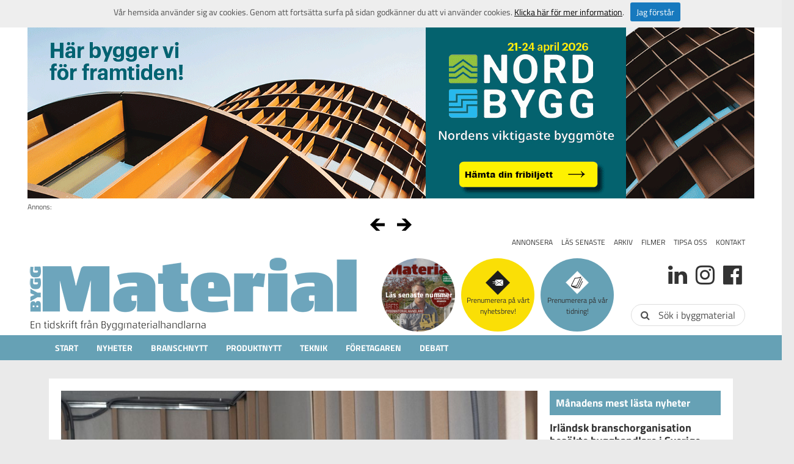

--- FILE ---
content_type: text/html; charset=utf-8
request_url: https://www.tidningenbyggmaterial.se/nyheter/e/1360/innovationsforetag-lanserar-reglar-av-pappersravara/
body_size: 15404
content:


<!DOCTYPE html>

<html xmlns="http://www.w3.org/1999/xhtml">
<head><title>
	Nyheter - Byggmaterial | Byggmaterial Sverige
</title><meta name="content-language" content="sv" /><meta name="author" content="Webbpartner AB" /><meta name="generator" content="WebbEdit 3.1" /><meta name="robots" content="index,follow,noodp,noydir" /><meta name="viewport" content="width=device-width, initial-scale=1.0" />
    
    <script type="text/javascript" src="//ajax.googleapis.com/ajax/libs/jquery/1.7.2/jquery.min.js"></script>
    <script type="text/javascript">window.jQuery || document.write('<script src="/script/jquery.1.7.2.min.js" type="text/javascript"><\/script>')</script>
    <script src="/script/webbedit.misc.js?v=20190318" type="text/javascript"></script>
    <link href="/Css/font-awesome.min.css" rel="stylesheet" /><link rel="stylesheet" href="https://use.typekit.net/dqw5ila.css" />
      <meta property="og:description"   content="V&#228;rmlandsbaserade Wood Tubes startar fullskalig produktion av pappersreglar som anv&#228;nds vid tillverkning av innerv&#228;ggar." />
      <meta property="og:title"         content="Innovationsf&#246;retag lanserar reglar av pappersr&#229;vara" />
      <meta property="og:image"         content="https://www.tidningenbyggmaterial.se/upload/news/30102553.jpg" />

    <script src="/Script/mmenu/jquery.mmenu.min.js"></script>
    <script type="text/javascript" src="//downloads.mailchimp.com/js/signup-forms/popup/unique-methods/embed.js" data-dojo-config="usePlainJson: true, isDebug: false"></script>
    <link href="/Script/mmenu/jquery.mmenu.css" rel="stylesheet" />

    <script type="text/javascript">
        $(document).ready(function () {
            $("#my-menu").mmenu({
                // options
                slidingSubmenus: false

            }, {
                // configuration
                offCanvas: {
                    pageNodetype: "form"
                }
                });
            $(".slideshow").slick({
                dots: true,
                adaptiveHeight: true
            });
        });

    </script>
    <link rel="stylesheet" type="text/css" href="/css/slick.css" /><link rel="stylesheet" type="text/css" href="/css/slick-theme.css?v=1" />
     <script src="/script/slick.min.js" type="text/javascript" charset="utf-8"></script>
    <link href="/Css/base.css?v=202200908" rel="stylesheet" /><link href="/template/css/newslist.css?v=20190318" rel="stylesheet" type="text/css" /><link rel="shortcut icon" type="image/png" href="/upload/favicon/2591048412.jpg" /><style>.category-tag {
background-color: #66A1B5 !important;
}

.main-article-date {
    margin: 0px 0px 0px 10px;
    padding:0px 10px 0px 0px;
    border-right: 1px solid #c7c7c7;
    color: #888;
}

.main-article-author {
    color: #888;
    margin: 0px 5px;
}
.newsletter-link {
    background-color: #FADF06;
}

.share-buttons {
    margin: 20px 0px;
}

.share-buttons .share-button-icon {
margin-right: 5px;
width: 40px;
    height: 40px;
    line-height: 40px;
    color: #6DA4B9;
  background-color: #FADF06;
border:none;
}

h4 {
    margin: 25px 0 15px 0;
}

.PagePuffList .image {
    height: 380px;
    overflow: hidden;
}
.PagePuffList .rubText {
    font-size: 13px;
    margin: 10px 0;
    font-weight: 600;
    text-align: center;
    text-decoration: underline;
}

.latest-news-list-title {
    background-color: transparent;
    color: #72a5bc;
    padding: 10px;
    text-transform: capitalize;
    margin: 0;
    font-family: jubilat, serif;
    font-size: 24px;
}

.inner > .content-inner-wrapper{
padding:40px;
}</style><style></style>

    <script src="/Script/jquery.cycle2.all.min.js?ver=1"></script>
    <script src="/Script/jquery.cycle2.center.js"></script>

<!-- Global site tag (gtag.js) - Google Analytics -->
<script async src="https://www.googletagmanager.com/gtag/js?id=UA-148761505-1"></script>
<script>
  window.dataLayer = window.dataLayer || [];
  function gtag(){dataLayer.push(arguments);}
  gtag('js', new Date());

  gtag('config', 'UA-148761505-1');
</script>
</head>
<body>
    <form name="aspnetForm" method="post" action="/nyheter/e/1360/innovationsforetag-lanserar-reglar-av-pappersravara/" id="aspnetForm">
<div>
<input type="hidden" name="__VIEWSTATE" id="__VIEWSTATE" value="/[base64]/Bk+nB9YV6uVc=" />
</div>

        <div id="wrapper">
	        <div class="header">

                <div class="inner topInner">
                    
<div class="ann-puff top">
    
    
    <div class="annonsImages cycle-slideshow" data-cycle-prev=".moveBack" data-cycle-next=".moveForward" data-cycle-slides="> a" data-cycle-timeout="8000" data-cycle-center-horz="true" data-cycle-fx="fade" data-cycle-speed="500">
    
    <span>Annons:</span>
    
                <a href="https://nordbygg.se/?utm_campaign=nb2026-banner-byggmaterial&utm_medium=display&utm_source=byggmaterial " target="_blank" class="ann-link">
                    <img class="ann-image" src="/upload/puff/30985546.gif" alt="" />
                </a>
            
                <a href="https://www.tesa.com/sv-se/konsument" target="_blank" class="ann-link">
                    <img class="ann-image" src="/upload/puff/3151341645.jpg" alt="" />
                </a>
            
    </div>
    <div class="annonsNav">
        <a href="#" class="moveBack">
            <img src="/gfx/arrowLeft.png" height="20" alt="Bakåt" /></a><img class="pauseAdSlideshow" src="/gfx/pause.png" alt="Pausa" data-cycle-cmd="pause" /><img class="playAdSlideshow" src="/gfx/play.png" alt="Play" data-cycle-cmd="resume" /><a href="#" class="moveForward"><img src="/gfx/arrowRight.png" height="20" alt="Framåt" /></a>
    </div>
        
</div>

                </div>
                <div class="inner">
                    
<div class="general-links">
    <a href="/annonsera/" class="general-link">Annonsera</a>
    <a href="/las-senaste/" class="general-link">Läs senaste</a>
    <a href="/Arkiv/" class="general-link">Arkiv</a>
    <a href="/Filmer/" class="general-link">Filmer</a>
    <a href="/tipsa-oss/" class="general-link">Tipsa oss</a>
    <a href="/Kontakt/" class="general-link">Kontakt</a>
</div>
                    
                    <a href="/" id="logo">
                        <span class="helper"></span>
                        <img id="ctl00_HeaderLogo" src="/Upload/logo/232921904.png" alt="logotyp" style="border-width:0px;" />
                    </a>
                    <div class="social-media">
                        <a href="https://www.linkedin.com/company/byggmaterial/" target="_blank"><i class="fa fa-linkedin" aria-hidden="true"></i></a>
                        <a href="https://www.instagram.com/tidningenbyggmaterial/" target="_blank"><i class="fa fa-instagram" aria-hidden="true"></i></a>
                        <a href="https://www.facebook.com/byggmaterial" target="_blank"><i class="fa fa-facebook-official" aria-hidden="true"></i></a>
                    </div>
                    <a id="responsive-menu-btn" href="#my-menu">
                        <i class="fa fa-bars" aria-hidden="true"></i></a>
                    
                    
<a href="https://pub.mediapaper.se/94f28ffc-84e1-4cf4-8ddc-6848741b0aac" target="_blank" class="latest-issue-link" style="background-image:url(/upload/puff/345747199.jpg)">
    <div class="latest-issue-text-panel">
        <span class="latest-issue-text">L&#228;s senaste nummer</span>
    </div>
</a>

                    
<a class="newsletter-link" href="/Nyhetsbrev">
    <img class="newsletter-link-image" src="/gfx/newsletter-icon.svg" />
    <span class="newsletter-link-text">Prenumerera på vårt nyhetsbrev!</span>
</a>
                    <a href="/prenumerera/" class="subscribe-link">
                        <img class="subscribe-link-image" src="/gfx/subscribe-icon.png">
                        <span class="subscribe-link-text">Prenumerera på vår tidning!</span>
                    </a>
                    
<link href="/DefaultControls/css/Search.css" rel="stylesheet" />
<span class="searchIcon"><i class="icon fa fa-search" aria-hidden="true"></i>
    <span class="search-button-text">Sök i byggmaterial</span>

</span>
<div id="overlay-search">
    <span class="overlay-search-close">&#935;</span>
    <span class="overlay-search-title">Sök på sidan</span>
    <div style="clear:both;"></div>
    <input name="ctl00$Search$tbxOverlaySearch" type="text" id="ctl00_Search_tbxOverlaySearch" class="overlay-search-tbx" autocomplete="off" onkeydown="if(event.which || event.keyCode){if ((event.which == 13) || (event.keyCode == 13)) {return false;}} else {return true}; " />
    <div style="clear:both;"></div>
    <div id="divOverlaySearchResults"></div>
</div>
<script src="/DefaultControls/script/search.js"></script>

                </div>
  	        </div>
            
<div class="topmenu">
    <div class="inner">
        <ul>
            
            <li class="">
                <a href="/start/" >
                    <span class="category-icon" style="background-color:transparent;"></span>
                    Start
                </a>
                
            </li>
            
            <li class="on ">
                <a href="/nyheter/" >
                    <span class="category-icon" style="background-color:#00ffff;"></span>
                    Nyheter
                </a>
                
            </li>
            
            <li class="">
                <a href="/branschnytt/" >
                    <span class="category-icon" style="background-color:#ff0000;"></span>
                    Branschnytt
                </a>
                
            </li>
            
            <li class="">
                <a href="/produktnytt/" >
                    <span class="category-icon" style="background-color:#f0f000;"></span>
                    Produktnytt
                </a>
                
            </li>
            
            <li class="">
                <a href="/teknik/" >
                    <span class="category-icon" style="background-color:#7f7f7f;"></span>
                    Teknik
                </a>
                
            </li>
            
            <li class="">
                <a href="/foretagaren/" >
                    <span class="category-icon" style="background-color:#8080ff;"></span>
                    Företagaren
                </a>
                
            </li>
            
            <li class="">
                <a href="/debatt/" >
                    <span class="category-icon" style="background-color:#f08c00;"></span>
                    Debatt
                </a>
                
            </li>
            
        </ul>
    </div>
</div>
            <div id="ctl00_content" class="content clearfix">
                <div id="ctl00_divContentInner" class="">
                    
                    <div class="content-inner-wrapper">
                        <div id="ctl00_divContentRight" class="">
                            <!--/ ****************** START ****************** /-->
                            
    



<div class="inner news-main-view">
    <div class="main-view-columns">
        <div class="main-column">
            <div class="main-inner">
                

                <div id="ctl00_ContentPlaceHolder1_NewsArticleVeiw_pnlArticle">
	
                    <div id="ctl00_ContentPlaceHolder1_NewsArticleVeiw_pnlNewsImages" class="news-images">
		
                        <div id="ctl00_ContentPlaceHolder1_NewsArticleVeiw_pnlSlideshowWrapper">
			
                            
                                    <div class="news-image-wrapper">
                                        <img class="news-image" src="/upload/news/30102553.jpg"/>
                                        <p class="image-description"></p>
                                    </div>
                                
                        
		</div>
                    
	</div>

                    <h1>Innovationsf&#246;retag lanserar reglar av pappersr&#229;vara</h1>
                    <a class="category-tag" href="/nyheter/" >Nyheter</a>
                    <span class="main-article-date">30 januari 2023</span>
                    <span class="main-article-author"><strong>Text: </strong>Emma Sellbrink <strong>Foto: </strong>Wood Tubes</span>
                    <h4 class="main-article-ingress">V&#228;rmlandsbaserade Wood Tubes startar fullskalig produktion av pappersreglar som anv&#228;nds vid tillverkning av innerv&#228;ggar.</h4>
                    <div><p>Innovationsf&ouml;retaget Wood Tube har utvecklat en regel som anv&auml;nds vid tillverkning av innerv&auml;ggar och inredning i m&ouml;bler. Reglarna tillverkas av pappersr&aring;vara. Efter en tid av produktutveckling och kvalitetss&auml;kring &auml;r produkten, som &auml;ven har ett patentskydd, nu redo f&ouml;r produktion och anv&auml;ndning.</p>
<p>Produkten m&ouml;jligg&ouml;r att bygga med v&auml;sentligt mindre klimatavtryck d&aring; reglarna framst&auml;lls i huvudsak av &aring;tervunnet papper. En livscykelanalys utf&ouml;rd p&aring; Karlstads universitet visar att en pappersregel fr&aring;n Wood Tube inneb&auml;r ett kraftigt reducerat CO2-avtryck j&auml;mf&ouml;rt med en st&aring;lregel, som &auml;r det vanligaste produktionss&auml;ttet. Pappersreglarna kan &aring;tervinnas som vanlig kartong. Genom att produkten &auml;r l&auml;tt i sig, enkel att bearbeta och kapa, f&ouml;rb&auml;ttras &auml;ven arbetsmilj&ouml;n f&ouml;r byggnadsarbetare.</p>
<p>Produkten kommer att saluf&ouml;ras via utvalda bygghandlare och till st&ouml;rre projekt.&nbsp;</p>
<p>&ndash; Efter ett m&aring;lmedvetet utvecklingsarbete k&auml;nns det verkligen sp&auml;nnande att nu kunna p&aring;b&ouml;rja marknadsf&ouml;ring och f&ouml;rs&auml;ljning. Roligt &auml;ven med s&aring; m&aring;nga positiva kommentarer och intresse fr&aring;n olika fastighetsbolag och byggare under resans g&aring;ng. Det h&auml;r kan inneb&auml;ra en liten revolution f&ouml;r hur man bygger, s&auml;ger Jonny Andersson, vd f&ouml;r Wood Tube.</p></div>
                    
<div class="share-buttons">
    <div class="share-button-wrapper">
        <a href="http://www.facebook.com/sharer/sharer.php?u=www.tidningenbyggmaterial.se%2fnyheter%2fe%2f1360%2finnovationsforetag-lanserar-reglar-av-pappersravara%2f" class="share-button fb" target="_blank" onclick="window.open(this.href, 'sharewindow','left=20,top=20,width=600,height=300,toolbar=0,resizable=1'); return false;">
            <span class="share-button-icon"><i class="fa fa-facebook-f"></i></span>
            <span class="share-button-text">Dela på facebook</span>
        </a>
    </div>
    <div class="share-button-wrapper">
        <a href="http://twitter.com/intent/tweet?status=+www.tidningenbyggmaterial.se%2fnyheter%2fe%2f1360%2finnovationsforetag-lanserar-reglar-av-pappersravara%2f" class="share-button twitter" target="_blank" onclick="window.open(this.href, 'sharewindow','left=20,top=20,width=600,height=300,toolbar=0,resizable=1'); return false;">
            <span class="share-button-icon"><i class="fa fa-twitter"></i></span>
            <span class="share-button-text">Dela på twitter</span>
        </a>
    </div>
     <div class="share-button-wrapper">
        <a href="http://www.linkedin.com/shareArticle?mini=true&url=+www.tidningenbyggmaterial.se%2fnyheter%2fe%2f1360%2finnovationsforetag-lanserar-reglar-av-pappersravara%2f" class="share-button linkedin" target="_blank" onclick="window.open(this.href, 'sharewindow','left=20,top=20,width=600,height=300,toolbar=0,resizable=1'); return false;">
            <span class="share-button-icon"><i class="fa fa-linkedin"></i></span>
            <span class="share-button-text">Dela på LinkedIn</span>
        </a>
    </div>
</div>

                    
<div class="ann-puff main">
    
    
    <div class="annonsImages cycle-slideshow" data-cycle-prev=".moveBack" data-cycle-next=".moveForward" data-cycle-slides="> a" data-cycle-timeout="8000" data-cycle-center-horz="true" data-cycle-fx="fade" data-cycle-speed="500">
    
    <span>Annons:</span>
    
                <a href="https://www.flexit.no/sv/kontakta-oss/#foersaeljning-bygghandel-och-el" target="_blank" class="ann-link">
                    <img class="ann-image" src="/upload/puff/3291344637.jpg" alt="" />
                </a>
            
                <a href="https://www.eventim.se/artist/mensehfeuro2026/mens-ehf-euro-2026-malmoe-dagsbiljetter-3696428/" target="_blank" class="ann-link">
                    <img class="ann-image" src="/upload/puff/329134272.jpg" alt="" />
                </a>
            
    </div>
    <div class="annonsNav">
        <a href="#" class="moveBack">
            <img src="/gfx/arrowLeft.png" height="20" alt="Bakåt" /></a><img class="pauseAdSlideshow" src="/gfx/pause.png" alt="Pausa" data-cycle-cmd="pause" /><img class="playAdSlideshow" src="/gfx/play.png" alt="Play" data-cycle-cmd="resume" /><a href="#" class="moveForward"><img src="/gfx/arrowRight.png" height="20" alt="Framåt" /></a>
    </div>
        
</div>

                
</div>

                 <div class="main-news-list">
                    

<style>
    .morePosts {
        text-align: center;
        margin: auto;
    }

    #lnkShowMore {
        min-width: 100%;
        border-radius: 5px;
        background-color: #66A1B5;
        color: #fff;
        font-weight: 900;
        text-align: center;
        padding: 10px 0px;
            margin: 25px 0;
        display: inline-block;
    }

        #lnkShowMore:hover {
            cursor: pointer;
        }

    .main-news-list-item:nth-of-type(n+10) {
        display: none;
    }
</style>
<div class="three-column">

        <a class="main-news-list-item " href="/nyheter/e/4175/byggkostnadsindex-steg-13-procent-jamfort-med-december-2024">
            <div class="main-news-image"><img src="/upload/news/15111517.jpg" /></div>
            <div class="main-news-list-text">
            <h2 class="main-news-list-heading">Byggkostnadsindex steg 1,3 procent jämfört med december 2024</h2>
            <div class="main-news-list-tag">
                <p class="category-tag">Nyheter </p>
                <p class="published">15 januari 2026</p>
            </div>
            </div>
        </a>
    
        <a class="main-news-list-item " href="/nyheter/e/4173/ny-anlaggning-redo-att-fordubbla-kapaciteten">
            <div class="main-news-image"><img src="/upload/news/131018151.jpg" /></div>
            <div class="main-news-list-text">
            <h2 class="main-news-list-heading">Ny anläggning redo att fördubbla kapaciteten</h2>
            <div class="main-news-list-tag">
                <p class="category-tag">Nyheter </p>
                <p class="published">13 januari 2026</p>
            </div>
            </div>
        </a>
    
        <a class="main-news-list-item " href="/nyheter/e/4171/derome-och-reliwe-saljer-215-lagenheter-till-hyresfastighetsbolag">
            <div class="main-news-image"><img src="/upload/news/1213166.jpg" /></div>
            <div class="main-news-list-text">
            <h2 class="main-news-list-heading">Derome och Reliwe säljer 215 lägenheter till hyresfastighetsbolag</h2>
            <div class="main-news-list-tag">
                <p class="category-tag">Nyheter </p>
                <p class="published">12 januari 2026</p>
            </div>
            </div>
        </a>
    
        <a class="main-news-list-item " href="/nyheter/e/4170/bobyggarbarometern-bostadsbyggarna-mer-optimistiska-infor-forsta-kvartalet">
            <div class="main-news-image"><img src="/upload/news/121036417.jpg" /></div>
            <div class="main-news-list-text">
            <h2 class="main-news-list-heading">BoByggarBarometern: Bostadsbyggarna mer optimistiska inför första kvartalet</h2>
            <div class="main-news-list-tag">
                <p class="category-tag">Nyheter </p>
                <p class="published">12 januari 2026</p>
            </div>
            </div>
        </a>
    
        <a class="main-news-list-item " href="/nyheter/e/4169/kahrs-inleder-partnerskap-for-att-oka-tillvaxten-i-kina">
            <div class="main-news-image"><img src="/upload/news/12826834.jpg" /></div>
            <div class="main-news-list-text">
            <h2 class="main-news-list-heading">Kährs inleder partnerskap för att öka tillväxten i Kina</h2>
            <div class="main-news-list-tag">
                <p class="category-tag">Nyheter </p>
                <p class="published">12 januari 2026</p>
            </div>
            </div>
        </a>
    
        <a class="main-news-list-item " href="/nyheter/e/4168/viktigt-att-gora-nagot-bra-tillsammans-pa-orten">
            <div class="main-news-image"><img src="/upload/news/790632.jpg" /></div>
            <div class="main-news-list-text">
            <h2 class="main-news-list-heading">”Viktigt att göra något bra tillsammans på orten”</h2>
            <div class="main-news-list-tag">
                <p class="category-tag">Nyheter </p>
                <p class="published">07 januari 2026</p>
            </div>
            </div>
        </a>
    
        <a class="main-news-list-item " href="/nyheter/e/4167/irlandsk-branschorganisation-besokte-bygghandlare-i-sverige">
            <div class="main-news-image"><img src="/upload/news/7854926.jpg" /></div>
            <div class="main-news-list-text">
            <h2 class="main-news-list-heading">Irländsk branschorganisation besökte bygghandlare i Sverige</h2>
            <div class="main-news-list-tag">
                <p class="category-tag">Nyheter </p>
                <p class="published">07 januari 2026</p>
            </div>
            </div>
        </a>
    
        <a class="main-news-list-item " href="/nyheter/e/4166/bella-visar-sin-vardag-i-bygghandeln">
            <div class="main-news-image"><img src="/upload/news/784784.jpg" /></div>
            <div class="main-news-list-text">
            <h2 class="main-news-list-heading">Bella visar sin vardag i bygghandeln</h2>
            <div class="main-news-list-tag">
                <p class="category-tag">Nyheter </p>
                <p class="published">07 januari 2026</p>
            </div>
            </div>
        </a>
    
        <a class="main-news-list-item " href="/nyheter/e/4165/mestergruppen-summerar-ett-handelserikt-ar-for-fargfackhandeln">
            <div class="main-news-image"><img src="/upload/news/7839647.jpg" /></div>
            <div class="main-news-list-text">
            <h2 class="main-news-list-heading">Mestergruppen summerar ett händelserikt år för färgfackhandeln</h2>
            <div class="main-news-list-tag">
                <p class="category-tag">Nyheter </p>
                <p class="published">07 januari 2026</p>
            </div>
            </div>
        </a>
    
        <a class="main-news-list-item " href="/nyheter/e/4164/ny-podd-for-tegelalskare">
            <div class="main-news-image"><img src="/upload/news/7822895.jpg" /></div>
            <div class="main-news-list-text">
            <h2 class="main-news-list-heading">Ny podd för tegelälskare</h2>
            <div class="main-news-list-tag">
                <p class="category-tag">Nyheter </p>
                <p class="published">07 januari 2026</p>
            </div>
            </div>
        </a>
    
        <a class="main-news-list-item " href="/nyheter/e/4163/lindab-group-avyttrar-verksamheten-i-rumanien">
            <div class="main-news-image"><img src="/upload/news/7813801.jpg" /></div>
            <div class="main-news-list-text">
            <h2 class="main-news-list-heading">Lindab Group avyttrar verksamheten i Rumänien</h2>
            <div class="main-news-list-tag">
                <p class="category-tag">Nyheter </p>
                <p class="published">07 januari 2026</p>
            </div>
            </div>
        </a>
    
        <a class="main-news-list-item " href="/nyheter/e/4162/ahlsell-vinner-arets-halsoinitiativ-2025">
            <div class="main-news-image"><img src="/upload/news/3529155.jpg" /></div>
            <div class="main-news-list-text">
            <h2 class="main-news-list-heading">Ahlsell vinner Årets Hälsoinitiativ 2025</h2>
            <div class="main-news-list-tag">
                <p class="category-tag">Nyheter </p>
                <p class="published">18 december 2025</p>
            </div>
            </div>
        </a>
    
        <a class="main-news-list-item " href="/nyheter/e/4161/branschrekommendation-skydd-mot-vattenskador-i-kok-verifierad">
            <div class="main-news-image"><img src="/upload/news/35284658.jpg" /></div>
            <div class="main-news-list-text">
            <h2 class="main-news-list-heading">Branschrekommendation ”Skydd mot vattenskador i kök” verifierad</h2>
            <div class="main-news-list-tag">
                <p class="category-tag">Nyheter </p>
                <p class="published">18 december 2025</p>
            </div>
            </div>
        </a>
    
        <a class="main-news-list-item " href="/nyheter/e/4160/magnus-hemmingberg-tar-over-som-kedjechef-for-fargfackhandeln-behaller-sin-roll-som-kedjechef-bolist">
            <div class="main-news-image"><img src="/upload/news/351148955.jpg" /></div>
            <div class="main-news-list-text">
            <h2 class="main-news-list-heading">Magnus Hemmingberg tar över som kedjechef för färgfackhandeln – behåller sin roll som kedjechef Bolist</h2>
            <div class="main-news-list-tag">
                <p class="category-tag">Nyheter </p>
                <p class="published">17 december 2025</p>
            </div>
            </div>
        </a>
    
        <a class="main-news-list-item " href="/nyheter/e/4159/debatt-sankt-reavinstbeskattning-stimulerar-okad-rorlighet-pa-bostadsmarknaden">
            <div class="main-news-image"><img src="/upload/news/3511354475.jpg" /></div>
            <div class="main-news-list-text">
            <h2 class="main-news-list-heading">Debatt: Sänkt reavinstbeskattning stimulerar ökad rörlighet på bostadsmarknaden</h2>
            <div class="main-news-list-tag">
                <p class="category-tag">Nyheter </p>
                <p class="published">17 december 2025</p>
            </div>
            </div>
        </a>
    
        <a class="main-news-list-item " href="/nyheter/e/4157/byggstarterna-okar-enligt-prognoscentrets-byggstartsindikator">
            <div class="main-news-image"><img src="/upload/news/351957477.jpg" /></div>
            <div class="main-news-list-text">
            <h2 class="main-news-list-heading">Byggstarterna ökar enligt Prognoscentrets byggstartsindikator</h2>
            <div class="main-news-list-tag">
                <p class="category-tag">Nyheter </p>
                <p class="published">17 december 2025</p>
            </div>
            </div>
        </a>
    
        <a class="main-news-list-item " href="/nyheter/e/4156/ahlsell-forvarvar-scandinox-ab">
            <div class="main-news-image"><img src="/upload/news/35197227.jpg" /></div>
            <div class="main-news-list-text">
            <h2 class="main-news-list-heading">Ahlsell förvärvar Scandinox AB</h2>
            <div class="main-news-list-tag">
                <p class="category-tag">Nyheter </p>
                <p class="published">17 december 2025</p>
            </div>
            </div>
        </a>
    
        <a class="main-news-list-item " href="/nyheter/e/4155/alrik-och-infobric-hyrma-i-partnerskap-for-effektivare-bygglogistik">
            <div class="main-news-image"><img src="/upload/news/35193520.jpg" /></div>
            <div class="main-news-list-text">
            <h2 class="main-news-list-heading">Alrik och Infobric Hyrma i partnerskap för effektivare bygglogistik</h2>
            <div class="main-news-list-tag">
                <p class="category-tag">Nyheter </p>
                <p class="published">17 december 2025</p>
            </div>
            </div>
        </a>
    
        <a class="main-news-list-item " href="/nyheter/e/4154/mestergruppen-fordjupar-samarbetet-med-caparol">
            <div class="main-news-image"><img src="/upload/news/351851537.jpg" /></div>
            <div class="main-news-list-text">
            <h2 class="main-news-list-heading">Mestergruppen fördjupar samarbetet med Caparol</h2>
            <div class="main-news-list-tag">
                <p class="category-tag">Nyheter </p>
                <p class="published">17 december 2025</p>
            </div>
            </div>
        </a>
    
        <a class="main-news-list-item " href="/nyheter/e/4153/viss-optimism-i-maleribranschen-men-farre-rot-jobb-oroar">
            <div class="main-news-image"><img src="/upload/news/351845719.jpg" /></div>
            <div class="main-news-list-text">
            <h2 class="main-news-list-heading">Viss optimism i måleribranschen - men färre rot-jobb oroar</h2>
            <div class="main-news-list-tag">
                <p class="category-tag">Nyheter </p>
                <p class="published">17 december 2025</p>
            </div>
            </div>
        </a>
    
        <a class="main-news-list-item " href="/nyheter/e/4152/ahlsells-logistikcenter-vinner-kommunens-miljopris">
            <div class="main-news-image"><img src="/upload/news/351840502.jpg" /></div>
            <div class="main-news-list-text">
            <h2 class="main-news-list-heading">Ahlsells logistikcenter vinner kommunens miljöpris</h2>
            <div class="main-news-list-tag">
                <p class="category-tag">Nyheter </p>
                <p class="published">17 december 2025</p>
            </div>
            </div>
        </a>
    
        <a class="main-news-list-item " href="/nyheter/e/4151/specialkemikalieforetaget-sika-forvarvar-finja-">
            <div class="main-news-image"><img src="/upload/news/3491153534.jpg" /></div>
            <div class="main-news-list-text">
            <h2 class="main-news-list-heading">Specialkemikalieföretaget Sika förvärvar Finja </h2>
            <div class="main-news-list-tag">
                <p class="category-tag">Nyheter </p>
                <p class="published">15 december 2025</p>
            </div>
            </div>
        </a>
    
        <a class="main-news-list-item " href="/nyheter/e/4150/arstakten-for-byggkostnadsindex-var-09-procent-i-november-2025">
            <div class="main-news-image"><img src="/upload/news/34981044.jpg" /></div>
            <div class="main-news-list-text">
            <h2 class="main-news-list-heading">Årstakten för Byggkostnadsindex var 0,9 procent i november 2025</h2>
            <div class="main-news-list-tag">
                <p class="category-tag">Nyheter </p>
                <p class="published">15 december 2025</p>
            </div>
            </div>
        </a>
    
        <a class="main-news-list-item " href="/nyheter/e/4148/boverkets-byggprognos-bostadsbyggandet-vander-uppat">
            <div class="main-news-image"><img src="/upload/news/345955601.jpg" /></div>
            <div class="main-news-list-text">
            <h2 class="main-news-list-heading">Boverkets byggprognos: Bostadsbyggandet vänder uppåt</h2>
            <div class="main-news-list-tag">
                <p class="category-tag">Nyheter </p>
                <p class="published">11 december 2025</p>
            </div>
            </div>
        </a>
    
        <a class="main-news-list-item " href="/nyheter/e/4147/derome-leverantor-till-pagens-nya-bageri">
            <div class="main-news-image"><img src="/upload/news/345853329.jpg" /></div>
            <div class="main-news-list-text">
            <h2 class="main-news-list-heading">Derome leverantör till Pågens nya bageri</h2>
            <div class="main-news-list-tag">
                <p class="category-tag">Nyheter </p>
                <p class="published">11 december 2025</p>
            </div>
            </div>
        </a>
    
        <a class="main-news-list-item " href="/nyheter/e/4141/nytt-nummer-av-byggmaterial">
            <div class="main-news-image"><img src="/upload/news/3421610159.jpg" /></div>
            <div class="main-news-list-text">
            <h2 class="main-news-list-heading">Nytt nummer av ByggMaterial!</h2>
            <div class="main-news-list-tag">
                <p class="category-tag">Nyheter </p>
                <p class="published">11 december 2025</p>
            </div>
            </div>
        </a>
    
        <a class="main-news-list-item " href="/nyheter/e/4146/branschen-kommer-att-ga-fran-volym-till-varde">
            <div class="main-news-image"><img src="/upload/news/344946390.jpg" /></div>
            <div class="main-news-list-text">
            <h2 class="main-news-list-heading">”Branschen kommer att gå från volym till värde”</h2>
            <div class="main-news-list-tag">
                <p class="category-tag">Nyheter </p>
                <p class="published">10 december 2025</p>
            </div>
            </div>
        </a>
    
        <a class="main-news-list-item " href="/nyheter/e/4145/arets-mest-lasta-artiklar">
            <div class="main-news-image"><img src="/upload/news/34483117.jpg" /></div>
            <div class="main-news-list-text">
            <h2 class="main-news-list-heading">Årets mest lästa artiklar</h2>
            <div class="main-news-list-tag">
                <p class="category-tag">Nyheter </p>
                <p class="published">10 december 2025</p>
            </div>
            </div>
        </a>
    
        <a class="main-news-list-item " href="/nyheter/e/4144/flera-fran-bygghandeln-pa-listan-over-handelns-maktigaste">
            <div class="main-news-image"><img src="/upload/news/344822506.jpg" /></div>
            <div class="main-news-list-text">
            <h2 class="main-news-list-heading">Flera från bygghandeln på listan över handelns mäktigaste</h2>
            <div class="main-news-list-tag">
                <p class="category-tag">Nyheter </p>
                <p class="published">10 december 2025</p>
            </div>
            </div>
        </a>
    
        <a class="main-news-list-item " href="/nyheter/e/4143/ny-vd-for-knauf-sverige-gmbh">
            <div class="main-news-image"><img src="/upload/news/3431042804.jpg" /></div>
            <div class="main-news-list-text">
            <h2 class="main-news-list-heading">Ny vd för Knauf Sverige GmbH</h2>
            <div class="main-news-list-tag">
                <p class="category-tag">Nyheter </p>
                <p class="published">09 december 2025</p>
            </div>
            </div>
        </a>
    
        <a class="main-news-list-item " href="/nyheter/e/4142/xl-bygg-jonkoping-vaxlar-upp-med-kokssatsning">
            <div class="main-news-image"><img src="/upload/news/343817716.jpg" /></div>
            <div class="main-news-list-text">
            <h2 class="main-news-list-heading">XL-Bygg Jönköping växlar upp med kökssatsning</h2>
            <div class="main-news-list-tag">
                <p class="category-tag">Nyheter </p>
                <p class="published">09 december 2025</p>
            </div>
            </div>
        </a>
    
        <a class="main-news-list-item " href="/nyheter/e/4139/byggmaterialhandlarna-kommenterar-utredning-om-bristande-pristransparens-pa-marknaden-for-byggmaterial">
            <div class="main-news-image"><img src="/upload/news/342749608.jpg" /></div>
            <div class="main-news-list-text">
            <h2 class="main-news-list-heading">Byggmaterialhandlarna kommenterar utredning om bristande pristransparens på marknaden för byggmaterial</h2>
            <div class="main-news-list-tag">
                <p class="category-tag">Nyheter </p>
                <p class="published">08 december 2025</p>
            </div>
            </div>
        </a>
    
        <a class="main-news-list-item " href="/nyheter/e/4138/beijers-branschrapport-svensk-byggsektor-sticker-ut-med-positiva-signaler-">
            <div class="main-news-image"><img src="/upload/news/339753220.jpg" /></div>
            <div class="main-news-list-text">
            <h2 class="main-news-list-heading">Beijers Branschrapport: Svensk byggsektor sticker ut med positiva signaler </h2>
            <div class="main-news-list-tag">
                <p class="category-tag">Nyheter </p>
                <p class="published">05 december 2025</p>
            </div>
            </div>
        </a>
    
        <a class="main-news-list-item " href="/nyheter/e/4137/han-vinner-bolist-byggstart-2025">
            <div class="main-news-image"><img src="/upload/news/338854242.jpg" /></div>
            <div class="main-news-list-text">
            <h2 class="main-news-list-heading">Han vinner Bolist Byggstart 2025</h2>
            <div class="main-news-list-tag">
                <p class="category-tag">Nyheter </p>
                <p class="published">04 december 2025</p>
            </div>
            </div>
        </a>
    
        <a class="main-news-list-item " href="/nyheter/e/4136/varannan-svensk-saknar-koll-pa-skyddsrum-enligt-ahlsells-nya-rapport-">
            <div class="main-news-image"><img src="/upload/news/3371041667.jpg" /></div>
            <div class="main-news-list-text">
            <h2 class="main-news-list-heading">Varannan svensk saknar koll på skyddsrum enligt Ahlsells nya rapport </h2>
            <div class="main-news-list-tag">
                <p class="category-tag">Nyheter </p>
                <p class="published">03 december 2025</p>
            </div>
            </div>
        </a>
    
        <a class="main-news-list-item " href="/nyheter/e/4133/xl-bygg-grabo-oppnar-i-ny-regi-axel-bergstrand-ny-agare">
            <div class="main-news-image"><img src="/upload/news/336818764.jpg" /></div>
            <div class="main-news-list-text">
            <h2 class="main-news-list-heading">XL-Bygg Gråbo öppnar i ny regi – Axel Bergstrand ny ägare</h2>
            <div class="main-news-list-tag">
                <p class="category-tag">Nyheter </p>
                <p class="published">02 december 2025</p>
            </div>
            </div>
        </a>
    
        <a class="main-news-list-item " href="/nyheter/e/4132/bygghubben-och-k-bygg-i-nytt-samarbete-kring-aterbrukat-byggmaterial">
            <div class="main-news-image"><img src="/upload/news/336810123.jpg" /></div>
            <div class="main-news-list-text">
            <h2 class="main-news-list-heading">Bygghubben och K-Bygg i nytt samarbete kring återbrukat byggmaterial</h2>
            <div class="main-news-list-tag">
                <p class="category-tag">Nyheter </p>
                <p class="published">02 december 2025</p>
            </div>
            </div>
        </a>
    
        <a class="main-news-list-item " href="/nyheter/e/4131/bostadsministern-diskuterade-nya-bygglovsreglerna-pa-beijer-i-bromma">
            <div class="main-news-image"><img src="/upload/news/3351159907.jpg" /></div>
            <div class="main-news-list-text">
            <h2 class="main-news-list-heading">Bostadsministern diskuterade nya bygglovsreglerna på Beijer i Bromma</h2>
            <div class="main-news-list-tag">
                <p class="category-tag">Nyheter </p>
                <p class="published">01 december 2025</p>
            </div>
            </div>
        </a>
    
        <a class="main-news-list-item " href="/nyheter/e/4130/konkurrensverket-retroaktiva-rabatter-bakom-bristande-pristransparens-pa-marknaden-for-byggmaterial">
            <div class="main-news-image"><img src="/upload/news/3351155121.jpg" /></div>
            <div class="main-news-list-text">
            <h2 class="main-news-list-heading">Konkurrensverket: Retroaktiva rabatter bakom bristande pristransparens på marknaden för byggmaterial</h2>
            <div class="main-news-list-tag">
                <p class="category-tag">Nyheter </p>
                <p class="published">01 december 2025</p>
            </div>
            </div>
        </a>
    
        <a class="main-news-list-item " href="/nyheter/e/4129/nu-galler-nytt-regelverk-for-bygglov">
            <div class="main-news-image"><img src="/upload/news/3351133627.jpg" /></div>
            <div class="main-news-list-text">
            <h2 class="main-news-list-heading">Nu gäller nytt regelverk för bygglov</h2>
            <div class="main-news-list-tag">
                <p class="category-tag">Nyheter </p>
                <p class="published">01 december 2025</p>
            </div>
            </div>
        </a>
    
        <a class="main-news-list-item " href="/nyheter/e/4128/derome-och-aterbruksbyran-ingar-samarbetsavtal-">
            <div class="main-news-image"><img src="/upload/news/335948800.jpg" /></div>
            <div class="main-news-list-text">
            <h2 class="main-news-list-heading">Derome och Återbruksbyrån ingår samarbetsavtal </h2>
            <div class="main-news-list-tag">
                <p class="category-tag">Nyheter </p>
                <p class="published">01 december 2025</p>
            </div>
            </div>
        </a>
    
        <a class="main-news-list-item " href="/nyheter/e/4127/skogskapellet-vinner-traskyddspriset-2025">
            <div class="main-news-image"><img src="/upload/news/335748503.jpg" /></div>
            <div class="main-news-list-text">
            <h2 class="main-news-list-heading">Skogskapellet vinner Träskyddspriset 2025</h2>
            <div class="main-news-list-tag">
                <p class="category-tag">Nyheter </p>
                <p class="published">01 december 2025</p>
            </div>
            </div>
        </a>
    
        <a class="main-news-list-item " href="/nyheter/e/4126/arets-vinnare-i-sweden-green-building-awards">
            <div class="main-news-image"><img src="/upload/news/3321150469.jpg" /></div>
            <div class="main-news-list-text">
            <h2 class="main-news-list-heading">Årets vinnare i Sweden Green Building Awards</h2>
            <div class="main-news-list-tag">
                <p class="category-tag">Nyheter </p>
                <p class="published">28 november 2025</p>
            </div>
            </div>
        </a>
    
        <a class="main-news-list-item " href="/nyheter/e/4125/positva-tongangar-pa-bolists-framtidskonferens">
            <div class="main-news-image"><img src="/upload/news/33284111.jpg" /></div>
            <div class="main-news-list-text">
            <h2 class="main-news-list-heading">Positva tongångar på Bolists Framtidskonferens</h2>
            <div class="main-news-list-tag">
                <p class="category-tag">Nyheter </p>
                <p class="published">28 november 2025</p>
            </div>
            </div>
        </a>
    
        <a class="main-news-list-item " href="/nyheter/e/4124/bygginvesteringarna-vander-uppat-men-nivan-fortsatt-lag">
            <div class="main-news-image"><img src="/upload/news/331952368.jpg" /></div>
            <div class="main-news-list-text">
            <h2 class="main-news-list-heading">Bygginvesteringarna vänder uppåt men nivån fortsatt låg</h2>
            <div class="main-news-list-tag">
                <p class="category-tag">Nyheter </p>
                <p class="published">27 november 2025</p>
            </div>
            </div>
        </a>
    
        <a class="main-news-list-item " href="/nyheter/e/4123/bolist-ingar-partnerskap-for-digitala-produkt-och-saljutbildningar">
            <div class="main-news-image"><img src="/upload/news/33195578.jpg" /></div>
            <div class="main-news-list-text">
            <h2 class="main-news-list-heading">Bolist ingår partnerskap för digitala produkt- och säljutbildningar</h2>
            <div class="main-news-list-tag">
                <p class="category-tag">Nyheter </p>
                <p class="published">27 november 2025</p>
            </div>
            </div>
        </a>
    
        <a class="main-news-list-item " href="/nyheter/e/4122/byggkeramikradet-lanserar-kunskapsplattform">
            <div class="main-news-image"><img src="/upload/news/3301014319.jpg" /></div>
            <div class="main-news-list-text">
            <h2 class="main-news-list-heading">Byggkeramikrådet lanserar kunskapsplattform</h2>
            <div class="main-news-list-tag">
                <p class="category-tag">Nyheter </p>
                <p class="published">26 november 2025</p>
            </div>
            </div>
        </a>
    
        <a class="main-news-list-item " href="/nyheter/e/4121/samarbete-med-gymnasieskola-en-win-win">
            <div class="main-news-image"><img src="/upload/news/330108430.jpg" /></div>
            <div class="main-news-list-text">
            <h2 class="main-news-list-heading">Samarbete med gymnasieskola – en win-win</h2>
            <div class="main-news-list-tag">
                <p class="category-tag">Nyheter </p>
                <p class="published">26 november 2025</p>
            </div>
            </div>
        </a>
    
        <a class="main-news-list-item " href="/nyheter/e/4120/jag-passar-battre-in-har-an-i-en-kladaffar">
            <div class="main-news-image"><img src="/upload/news/330958931.jpg" /></div>
            <div class="main-news-list-text">
            <h2 class="main-news-list-heading">”Jag passar bättre in här än i en klädaffär”</h2>
            <div class="main-news-list-tag">
                <p class="category-tag">Nyheter </p>
                <p class="published">26 november 2025</p>
            </div>
            </div>
        </a>
    
        <a class="main-news-list-item " href="/nyheter/e/4119/en-jamstalld-arbetsplats-ar-bra-for-alla">
            <div class="main-news-image"><img src="/upload/news/330950567.jpg" /></div>
            <div class="main-news-list-text">
            <h2 class="main-news-list-heading">”En jämställd arbetsplats är bra för alla”</h2>
            <div class="main-news-list-tag">
                <p class="category-tag">Nyheter </p>
                <p class="published">26 november 2025</p>
            </div>
            </div>
        </a>
    
</div>

<div class="morePosts">
    <span id="lnkShowMore">Visa fler</span>
</div>
<input type="hidden" id="lblNrOfPosts" value="9" />


<script> 
    $("#lnkShowMore").click(function () {
        var nrOfShownPost = $('#lblNrOfPosts').val();
        var postToShow = parseInt(nrOfShownPost) + 10;
        console.log('shown:' + nrOfShownPost);
        console.log('ToShow:' + postToShow);
        $('#lblNrOfPosts').val('');
        $('#lblNrOfPosts').val(postToShow);

        $(".main-news-list-item").css("display", "block");
        $(".main-news-list-item:nth-of-type(n+" + postToShow + ")").css('display', 'none');
        //$(".main-news-list-item:nth-of-type(" + postToShow + "n)").css(
        //    "display", "none");

        var numTotalPosts = $('.main-news-list-item').length
        if (postToShow >= numTotalPosts) {
            $('#lnkShowMore').hide();
        }

    }); 
</script>

                </div>
            </div>
        </div>
        <div class="right-column">
            
        <h3 style="background:#66A1B5; color:#fff; margin: 0 0 10px 0; padding: 10px; font-size:17px;">Månadens mest lästa nyheter</h3>
    
        <a class="pinned-news-list-item" href="/foretagaren/e/4167/irlandsk-branschorganisation-besokte-bygghandlare-i-sverige">
            <h2 class="pinned-news-list-heading">Irländsk branschorganisation besökte bygghandlare i Sverige</h2>
        </a>
    
        <a class="pinned-news-list-item" href="/foretagaren/e/4168/viktigt-att-gora-nagot-bra-tillsammans-pa-orten">
            <h2 class="pinned-news-list-heading">”Viktigt att göra något bra tillsammans på orten”</h2>
        </a>
    
        <a class="pinned-news-list-item" href="/nyheter/e/4166/bella-visar-sin-vardag-i-bygghandeln">
            <h2 class="pinned-news-list-heading">Bella visar sin vardag i bygghandeln</h2>
        </a>
    
        <a class="pinned-news-list-item" href="/nyheter/e/4164/ny-podd-for-tegelalskare">
            <h2 class="pinned-news-list-heading">Ny podd för tegelälskare</h2>
        </a>
    
        <a class="pinned-news-list-item" href="/nyheter/e/4163/lindab-group-avyttrar-verksamheten-i-rumanien">
            <h2 class="pinned-news-list-heading">Lindab Group avyttrar verksamheten i Rumänien</h2>
        </a>
    
            
        <a class="pinned-news-list-item" href="/foretagaren/e/4168/viktigt-att-gora-nagot-bra-tillsammans-pa-orten">
            <div class="pinned-news-image"><img src="/upload/news/790632.jpg" /></div>
            <h2 class="pinned-news-list-heading">”Viktigt att göra något bra tillsammans på orten”</h2>
            <div class="pinned-news-list-tag">
                <p class="category-tag">Företagaren </p>
                <p class="published" >07 januari 2026</p>
            </div>
        </a>
    
        <a class="pinned-news-list-item" href="/nyheter/e/4167/irlandsk-branschorganisation-besokte-bygghandlare-i-sverige">
            <div class="pinned-news-image"><img src="/upload/news/7854926.jpg" /></div>
            <h2 class="pinned-news-list-heading">Irländsk branschorganisation besökte bygghandlare i Sverige</h2>
            <div class="pinned-news-list-tag">
                <p class="category-tag">Nyheter </p>
                <p class="published" >07 januari 2026</p>
            </div>
        </a>
    
        <a class="pinned-news-list-item" href="/nyheter/e/4166/bella-visar-sin-vardag-i-bygghandeln">
            <div class="pinned-news-image"><img src="/upload/news/784784.jpg" /></div>
            <h2 class="pinned-news-list-heading">Bella visar sin vardag i bygghandeln</h2>
            <div class="pinned-news-list-tag">
                <p class="category-tag">Nyheter </p>
                <p class="published" >07 januari 2026</p>
            </div>
        </a>
    
        <a class="pinned-news-list-item" href="/nyheter/e/4159/debatt-sankt-reavinstbeskattning-stimulerar-okad-rorlighet-pa-bostadsmarknaden">
            <div class="pinned-news-image"><img src="/upload/news/3511354475.jpg" /></div>
            <h2 class="pinned-news-list-heading">Debatt: Sänkt reavinstbeskattning stimulerar ökad rörlighet på bostadsmarknaden</h2>
            <div class="pinned-news-list-tag">
                <p class="category-tag">Nyheter </p>
                <p class="published" >17 december 2025</p>
            </div>
        </a>
    

            <div>
                <a class="typeform-share button" href="https://form.typeform.com/to/MSPQhClw?typeform-medium=embed-snippet" data-mode="popup" 
                     data-size="100" target="_blank">
                    <img src="/gfx/Lasarundersokning_2021.jpg" alt="Läsarundersökning" style="width:100%;" />
                </a> 
                <script type="text/javascript">
                    (function () { var qs, js, q, s, d = document, gi = d.getElementById, ce = d.createElement, gt = d.getElementsByTagName, id = "typef_orm_share", b = "https://embed.typeform.com/"; if (!gi.call(d, id)) { js = ce.call(d, "script"); js.id = id; js.src = b + "embed.js"; q = gt.call(d, "script")[0]; q.parentNode.insertBefore(js, q) } })()
                </script>
            </div>
            <div class="latest-news-list">
                
<h5 class="latest-news-list-title">Senaste produktnytt</h5>
<div class="news-list"><div class="news-item">
<a href="/produktnytt/e/4176/ny-duschtoalett-rengor-hygieniskt-efter-toalettbesok" target="_self">
<div class="category-icon" style="background-color:#f0f000;"></div><span class="title">Ny duschtoalett rengör hygieniskt efter toalettbesök</span>
<span class="date">15 januari 2026</span>
</a></div>
<div class="news-item">
<a href="/produktnytt/e/4174/nu-lanseras-brick-slips-ett-komplett-sortiment-av-tunnare-fasadtegel" target="_self">
<div class="category-icon" style="background-color:#f0f000;"></div><span class="title">Nu lanseras brick slips – ett komplett sortiment av tunnare fasadtegel</span>
<span class="date">13 januari 2026</span>
</a></div>
<div class="news-item">
<a href="/produktnytt/e/4172/kokstrender-2026-varmare-material-och-lugnare-uttryck-tar-over" target="_self">
<div class="category-icon" style="background-color:#f0f000;"></div><span class="title">Kökstrender 2026: Varmare material och lugnare uttryck tar över</span>
<span class="date">12 januari 2026</span>
</a></div>
<div class="news-item">
<a href="/produktnytt/e/4169/kahrs-inleder-partnerskap-for-att-oka-tillvaxten-i-kina" target="_self">
<div class="category-icon" style="background-color:#f0f000;"></div><span class="title">Kährs inleder partnerskap för att öka tillväxten i Kina</span>
<span class="date">12 januari 2026</span>
</a></div>
<div class="news-item">
<a href="/produktnytt/e/4158/far-bedomningen-rekommenderad-fran-byggvarubedomningen-for-isolerprodukter" target="_self">
<div class="category-icon" style="background-color:#f0f000;"></div><span class="title">Får bedömningen Rekommenderad från Byggvarubedömningen för isolerprodukter</span>
<span class="date">17 december 2025</span>
</a></div>
</div>
            </div>

            
            
            

            
<div class="ann-puff right4">
    
    
    <span>Annons:</span>
    
    <a href="https://pub.mediapaper.se/94f28ffc-84e1-4cf4-8ddc-6848741b0aac" target="_blank" class="ann-link">
        <img class="ann-image" src="/upload/puff/3431051471.jpg" alt="" />
    </a>
    
</div>


            
            
            
            
        </div>
    </div>
</div>


    

                            <!--/ ******************* END ******************* /-->
                        </div>
                    </div>
                    <div style="clear:both;"></div>
                </div>
            </div>
            <div style="clear:both;"></div>
            <div id="footer">
                <div class="inner">
                    <p style="text-align: center;"><img src="/upload/images/logo.png" alt="" width="341" height="33" /></p>
<p style="text-align: center;">&nbsp;</p>
<p style="text-align: center;"><span style="font-size: x-small;"><br />&copy; 2026 Byggmaterial | Design &amp; Produktion <a href="http://www.webbpartner.se/" target="_blank">WebbPartner</a></span></p>
<p style="text-align: center;"><span style="font-size: x-small;"><br /></span></p>
                </div>
            </div>
            

<style type="text/css">
    .cookiesInfo {position:absolute; top:0; left:0; right:0; margin:auto; text-align:center; min-width:1300px; z-index:9999; display:none;}
    .cookiesContent {width:100%; background-color:#eeeeee; margin:0 auto; position:relative; padding:5px 0 10px 0; font-size:14px;}
    .cookiesContent p   {display:inline-block; margin:0; padding:0;}
    .cookiesContent p a  {text-decoration:underline; color:#000000;}
    .cookiesContent .btnCookiesAccept {background-color:#1779be; padding:5px 10px;-webkit-border-radius: 3px; -moz-border-radius: 3px; border-radius: 3px; color:#ffffff; text-decoration:none; margin:0 0 0 10px; line-height:30px; white-space:nowrap; cursor:pointer;}

    @media screen and (max-width: 860px) {
        .cookiesInfo                        {min-width:0;}        
    }
</style>

<div class="cookiesInfo">
    <div class="cookiesContent clearfix">
        
        
        <p>Vår hemsida använder sig av cookies. Genom att fortsätta surfa på sidan godkänner du att vi använder cookies. <a href="/sv/cookies/">Klicka här för mer information</a>.</p><span id="btnAccept" class="btnCookiesAccept">Jag förstår</span>
        
        
    </div>
</div>  

<script type="text/javascript">
    var cookieName = location.hostname + "_AcceptCookies";
    $(document).ready(function ()
    {
        if (localStorage.getItem(cookieName) == null)
        {
            $(".cookiesInfo").css("display", "block");
            $("#wrapper").css("padding-top", $(".cookiesInfo").height());
        }

        $("#btnAccept").click(function ()
        {
            $(".cookiesInfo").css("display", "none");
            $("#wrapper").css("padding-top", "0px");
            localStorage.setItem(cookieName, "accept");
            if ($(window).width() < 860)
            {
                $("#wrapper").css("padding-top", "0px");
            }
        });
    });
</script>

            
<div id="my-menu">
    <ul><li><a href="/start/" target="_self">Start</a></li><li class="Selected"><a href="/nyheter/" target="_self">Nyheter</a></li><li><a href="/branschnytt/" target="_self">Branschnytt</a></li><li><a href="/produktnytt/" target="_self">Produktnytt</a></li><li><a href="/teknik/" target="_self">Teknik</a></li><li><a href="/foretagaren/" target="_self">Företagaren</a></li><li><a href="/debatt/" target="_self">Debatt</a></li></ul>
</div>
        </div>
    
<div>

	<input type="hidden" name="__VIEWSTATEGENERATOR" id="__VIEWSTATEGENERATOR" value="FB7B2EA1" />
	<input type="hidden" name="__EVENTVALIDATION" id="__EVENTVALIDATION" value="/wEdAAIcPwtMZIA/AisN1Gbvg5K0kne9dbS97+IEzlGlLmjfhqseLdmvOwyN86L5fvXyDbj/rUL4NcLFsFiDld44z5fT" />
</div></form>
    

</body>
</html>

--- FILE ---
content_type: text/css
request_url: https://www.tidningenbyggmaterial.se/Css/base.css?v=202200908
body_size: 6331
content:

/*---------------------
General
---------------------*/
a { font-weight: normal; color: #333; text-decoration: underline; }
	a:hover { text-decoration: none; }

h1, h2, h3, h4, h5 { line-height: 1.2; font-family: titillium-web, sans-serif !important; }
h1 { font-size: 38px; margin: 0 0 10px 0; }
h2 { font-size: 30px; margin: 25px 0 5px 0; }
h3 { font-size: 24px; margin: 25px 0 5px 0; }
h4 { font-size: 18px; margin: 25px 0 5px 0; }
p { margin: 0 0 10px 0; }

::selection { background: #d0e8ff; }
::-moz-selection { background: #d0e8ff; }


img, table { border: 0; }
html { margin: 0; padding: 0; }

.orangeText { color: #E08558; }
.imageRightFloat { float: right; }
	.imageRightFloat img { max-width: 100%; width: auto !important; height: auto !important; }
.contactTable { border: 1px solid #eaeaea; float: left; margin: 0 10px 20px 0; }
	.contactTable:nth-child(3n) { margin: 0; }

body { margin: 0; padding: 0; COLOR: #4f4f4f; line-height: 1.5; background-color: #eaeaea; font-family: titillium-web, sans-serif !important; }
.clearfix { clear: both; }

.category-icon { border-radius: 50%; display: inline-block; height: 10px; width: 10px; display: none; }
.general-links { float: right; margin: 0 10px; }
	.general-links a { font-family: titillium-web, sans-serif !important; text-decoration: none; text-transform: uppercase; font-size: 12px; margin: 5px; }

/*---------------------
ADS
---------------------*/
.ann-puff { font-size: 12px; }
	.ann-puff.topNewslist { margin: 0 auto 20px auto; max-width: 780px; }
	.ann-puff .ann-link { display: block; text-align: center; }
	.ann-puff .ann-image { max-width: 100%; }
	.ann-puff.top { padding: 0px; box-sizing: border-box; width: 100%; }
	.ann-puff.main {margin: 20px 0;}

	.ann-puff.right1,
	.ann-puff.right2,
	.ann-puff.left1,
	.ann-puff.left2 { margin: auto; max-width: 250px; }

#newsList .insideAd a, #newsList .insideAd img { display: inline-block; max-width: 100%; }
.annonsNav { text-align: center; margin: 10px 0 0 0; }
	.annonsNav a, .annonsNav a img { display: inline !important; width: auto !important; }
	.annonsNav a, .annonsNav img { margin: 0 5px; }
	.annonsNav img { display: none; }



/*---------------------
latest issue
---------------------*/

.latest-issue-link { display: block; text-decoration: none; width: 120px; height: 120px; position: absolute; right: 490px; top:40px; background-repeat: no-repeat; background-size: cover; border-radius: 50%; overflow: hidden; }
.latest-issue-text-panel { height: 100%; width: 100%; display: flex; -ms-flex-direction: column; -webkit-flex-direction: column; flex-direction: column; -webkit-justify-content: center; justify-content: center; background-color: rgba(0,0,0,0.2); }
.latest-issue-text { display: block; padding: 5px 0; text-align: center; color: #fff; font-size: 12px; line-height: 1; font-weight: 700; }
.newsletter-link { display: block; background-color: #D4E8D6; text-align: center; padding: 0; margin: 10px 0; text-decoration: none; width: 120px; height: 120px; border-radius: 100px; position: absolute; top: 30px; right: 360px; }
.newsletter-link-image { height: 40px; display: block; margin: auto; position: relative; top: 20px; }
.newsletter-link-text { font-family: titillium-web, sans-serif !important; font-size: 12px; font-weight: 400; margin: 20px 0 0; display: inline-block; }
.subscribe-link { display: block; background-color: #66A1B5; text-align: center; padding: 0; margin: 10px 0; text-decoration: none; width: 120px; height: 120px; border-radius: 100px; position: absolute; top: 30px; right: 230px; }
.subscribe-link-image { height: 40px; display: block; margin: auto; position: relative; top: 20px; }
.subscribe-link-text { font-family: titillium-web, sans-serif !important; font-size: 12px; font-weight: 400; margin: 20px 0 0; display: inline-block; }

.social-media { position: absolute; right: 20px; top: 40px; }
.social-media a {font-size: 36px; margin: 0 0 0 10px;}
/*---------------------
Body layout
---------------------*/

.inner { max-width: 1120px; margin: 0 auto; }
	.inner.small { max-width: 750px; }
#logo { display: inline-block; height: 160px; position:relative; top: 35px; }
	#logo img { display: block; image-rendering: -moz-crisp-edges; image-rendering: -o-crisp-edges; image-rendering: -webkit-optimize-contrast; image-rendering: crisp-edges; -ms-interpolation-mode: nearest-neighbor; }

.header { position: relative; background-color: #fff; }
	.header .inner { position: relative; width: 1190px; max-width: 1190px; }
	.header #contact { position: absolute; right: 20px; top: 10px; }

	.header .inner #shopping-cart { padding: 10px 10px 10px 45px; background: #fff url(/gfx/webbedit/shopping-cart-logo.png) top left no-repeat; background-position: 12px 12px; position: absolute; top: 0; right: 0; font-size: 10px; }
		.header .inner #shopping-cart h5 { padding: 0; margin: 0; display: none; }
		.header .inner #shopping-cart p { padding: 0; margin: 0; }
		.header .inner #shopping-cart a { padding: 0; margin: 5px 0 0 0; display: block; text-decoration: none; font-weight: bold; }

.topmenu { background-color: #66A1B5; margin-bottom: 30px; position:relative; z-index:2;}
	.topmenu ul { list-style: none; margin: 0; padding: 0; display: block; overflow: hidden; }

	.topmenu li { float: left; }

	.topmenu a { font-family: titillium-web, sans-serif !important; font-weight: 700; font-size: 14px; text-decoration: none; padding: 10px; margin-right: 10px; display: block; text-transform: uppercase; color: #fff; }

		.topmenu a:hover { text-decoration: none; }

		.topmenu a.haschild { display: none; }

	.topmenu ul ul { display: none; }
	.topmenu .category-icon { margin-bottom: 1px; }

.header #nav ul#responsive { display: none; }

.main-view-columns { background-color: #fff; display: flex; }
	.main-view-columns .main-column { width: 100%; max-width: 780px; margin: 20px; overflow: hidden; }
	.main-view-columns .right-column { width: 280px; margin: 20px 20px 20px 0; flex: 0 0 auto; }

.main-column .main-inner { }

.latest-news-list-title { background-color: #000; color: #fff; padding: 10px; text-transform: capitalize; margin: 0; font-family: titillium-web, sans-serif !important; font-size: 18px; }
.latest-news-list .news-list { list-style: none; margin: 0; padding: 0; }
.latest-news-list .news-item { line-height: 18px; padding: 15px 0; margin: 0px 3px; position: relative; font-size: 15px; border-bottom: 1px solid #eaeaea; }
	.latest-news-list .news-item a { text-decoration: none; }

	.latest-news-list .news-item .category-icon { position: absolute; left: 7px; top: 0; bottom: 0; margin: auto; }
	.latest-news-list .news-item .title { font-weight: 700; }
	.latest-news-list .news-item .date { display: block; color: #888; font-size: 14px; font-family: titillium-web, sans-serif !important; }

.two-column {display:flex; justify-content:space-between; align-items:flex-start;}
.two-column .main-news-item {width:49%;}
.three-column {display:flex; justify-content:flex-start; align-items:flex-start; flex-wrap:wrap;}
	.three-column .main-news-list-item { width: 32%; margin: 0 1.33% 1.33% 0; }
		.three-column .main-news-list-item:nth-child(3n) { margin: 0 0 1.33% 0; }

.main-news-item { display: block; text-decoration: none; overflow: hidden; }
.main-news-title,
.main-news-list-heading { margin: 5px 0; font-size: 38px; }
.two-column .main-news-title { margin: 5px 0; font-size: 24px; }
.three-column .main-news-list-heading { margin: 5px 0; font-size: 20px; }
.miniature .main-news-list-heading { font-size: 28px; }

.main-news-image { }
	.main-news-image img { max-width: 100%; display: block; }
.miniature .main-news-image { width: auto; float: left; max-width: 45%; margin-right: 15px; }
.miniature.right .main-news-image { float: right; }
.main-article-ingress { white-space: pre-wrap; }
.main-article-date { padding: 5px 25px; margin-right: 20px; border-right: 1px solid #c7c7c7; color: #888; }

.main-article-author { color: #888; }

.category-tag,
.main-news-item .category-tag,
.main-news-list-item .category-tag { text-decoration: none; color: #fff; padding: 3px 5px; display: inline-block; background-color: #27a2a3; margin: 10px 0; font-size: 16px; }
.main-news-item .published,
.main-news-list-item .published { color: #888; display: inline-block; margin: 10px; font-size: 14px; }
.main-news-list-item { margin: 20px 0; display: block; text-decoration: none; border-top: 1px solid #eeeeee; padding: 20px 0 0; overflow: hidden }

.pinned-news-list-item { text-decoration: none; display: block; margin: 0 0 20px 0; padding-bottom: 10px; border-bottom: #eeeeee solid 1px; }

.pinned-news-image img { max-width: 100%; }
.pinned-news-list-heading { font-size: 18px; margin: 0; }
.pinned-news-list-tag .category-tag,
.pinned-news-list-tag .published { display: inline-block; }

/*---------------------
Page layout
---------------------*/
.clearfix:after { content: "."; display: block; height: 0; clear: both; visibility: hidden; }
* html .clearfix { height: 1%; }

.content { }
.inner > .content-inner-wrapper { background-color: #fff; min-height: 450px; overflow: hidden; padding: 0 20px 40px; }
.contentright { width: 82%; float: right; overflow: hidden; }

/*---------------------
Start page
---------------------*/
#start-slideshow { width: 100%; margin: 0 auto; }
.flexslider { overflow: hidden; width: 100%; margin: 0 auto !important; }
	.flexslider .slides li { background-size: cover; background-position: center; }
		.flexslider .slides li a { display: block; height: 100%; width: 100%; }

#start-content { height: 225px; margin: 10px auto 0 auto; padding: 0; }

#start-puffs { height: 225px; overflow: hidden; }
	#start-puffs .puffitem { width: 48.5%; height: 100%; margin: 0 3% 0 0; padding: 0; float: left; overflow: hidden; position: relative; }
		#start-puffs .puffitem.last { margin-right: 0; }

		#start-puffs .puffitem a { display: block; height: 100%; text-decoration: none; }
			#start-puffs .puffitem .rub, #start-puffs .puffitem a .rub { transition-duration: 0.2s; -webkit-transition-duration: 0.2s; width: 100%; display: block; margin: 0 0 1% 0; padding: 0; font-size: 14px; font-weight: bold; color: #333; text-align: left; }
			#start-puffs .puffitem .image, #start-puffs .puffitem a .image { width: 100%; height: 145px; display: block; margin: 0 0 2.5% 0; text-align: center; background-color: #fff; overflow: hidden; }
				#start-puffs .puffitem .image img, #start-puffs .puffitem a .image img { transition-duration: 0.2s; -webkit-transition-duration: 0.2s; width: 100%; display: block; opacity: 1.0; filter: alpha(opacity=100); }
			#start-puffs .puffitem .content, #start-puffs .puffitem a .content { transition-duration: 0.2s; -webkit-transition-duration: 0.2s; width: 100%; }
				#start-puffs .puffitem .content p, #start-puffs .puffitem a .content p { transition-duration: 0.2s; -webkit-transition-duration: 0.2s; line-height: 16px; font-size: 12px; color: #444; }

		#start-puffs .puffitem:hover .rub { transition-duration: 0.2s; -webkit-transition-duration: 0.2s; color: #000; }
		#start-puffs .puffitem:hover .content, #start-puffs .puffitem:hover .content p { transition-duration: 0.2s; -webkit-transition-duration: 0.2s; color: #222; }
		#start-puffs .puffitem:hover img, #start-puffs .puffitem a:hover img { transition-duration: 0.2s; -webkit-transition-duration: 0.2s; opacity: 0.8; filter: alpha(opacity=80); }

#start-news { width: 32.5%; height: 225px; margin: 0; padding: 0; float: right; overflow: hidden; }
	#start-news h3 { padding: 0 0 2.6% 0; margin: 0; display: block; font-size: 16px; line-height: 18px; }
	#start-news ul { list-style: none; margin: 0; padding: 0; overflow: hidden; }
	#start-news li { margin: 0 0 5px 0; }
	#start-news a { transition-duration: 0.2s; -webkit-transition-duration: 0.2s; display: block; text-decoration: none; padding: 5px 5px 10px; border-left: 2px solid #ccc; }
		#start-news a .date { display: block; font-size: 10px; color: #888; }
		#start-news a .title { display: block; color: #444; max-width: 100%; overflow: hidden; white-space: nowrap; text-overflow: ellipsis; }
		#start-news a:hover { transition-duration: 0.2s; -webkit-transition-duration: 0.2s; border-left: 2px solid #2980b9; background-color: #f5f5f5; }
			#start-news a:hover .date { color: #666; }
			#start-news a:hover .title { color: #000; }

/*---------------------
Submenu vertical
---------------------*/
.leftmenu { float: left; width: 18%; }
	.leftmenu ul { padding: 0 0 10px 0; list-style: none; overflow: hidden; }
		.leftmenu ul li { border-bottom: 1px dotted #999; }
			.leftmenu ul li:last-child { background: none; border: 0; }
			.leftmenu ul li a { display: block; font: normal 12px/40px Arial; color: #555; text-decoration: none; }
				.leftmenu ul li a:hover { color: #333; }
			.leftmenu ul li.on a { color: #333; font-weight: bold; }
			.leftmenu ul li.on-childs { background: none; border: 0; }
				.leftmenu ul li.on-childs a { color: #555; font-weight: bold; line-height: 30px; }

				.leftmenu ul li.on-childs ul { margin: 0 0 0 15px !important; }
					.leftmenu ul li.on-childs ul li { background: none; border: 0; }
						.leftmenu ul li.on-childs ul li a { font-weight: normal !important; line-height: 24px !important; font-size: 11px; color: #555; }
							.leftmenu ul li.on-childs ul li a:hover { color: #333; }
						.leftmenu ul li.on-childs ul li.on a { color: #333; font-weight: bold !important; }

/*---------------------
Submenu horizontal
---------------------*/
.fullmenu { background-color: #cccccc; }
	.fullmenu ul { width: auto; text-align: center; margin: 0; padding: 0; list-style: none; overflow: hidden; }
		.fullmenu ul li { display: inline-block; margin: 0 10px; padding: 0; }
			.fullmenu ul li:last-child { background: none; border: 0; }
			.fullmenu ul li a { margin: 0; padding: 5px 10px; font: normal 12px/40px Arial; color: #555; text-decoration: none; display: block; }
				.fullmenu ul li a:hover { color: #333; }
			.fullmenu ul li.on a, .fullmenu ul li.on-childs a { color: #333; font-weight: bold; }


/*---------------------
Footer layout
---------------------*/
#footer { min-height: 40px; _height: 40px; padding: 40px 0; clear: left; position: relative; color: #fff; background-color: #454545; }
	#footer .inner { min-height: 40px; _height: 40px; background-color: #454545; border: none; }
	#footer a { font-weight: normal; color: #fff; text-decoration: none; }
		#footer a:hover { text-decoration: underline; }
	#footer .left { float: left; }
	#footer .right { float: right; text-align: right; display: none; }
		#footer .right .rss img,
		#footer .right .facebook img,
		#footer .right .twitter img { margin: 0 0 3px 2px; padding: 0; border: 0; }

	#footer .links { margin-bottom: 10px; width: 960px; }
		#footer .links .left { float: left; width: 16%; display: block; overflow: hidden; margin: 0 0.6% 1% 0; text-align: left; clear: right; }
			#footer .links .left li { list-style-type: none; margin-left: 0; padding-left: 0; }
			#footer .links .left.first { padding-left: 0px; }
			#footer .links .left p a { color: #fff; display: block; line-height: 20px; font-size: 10px; font-family: titillium-web, sans-serif !important; }
				#footer .links .left p a strong { color: #fff; font-size: 12px; }

#responsive-menu-btn { display: none; }

.share-buttons { margin: 0; }
	.share-buttons .share-button-wrapper { display: inline-block; }
	.share-buttons .share-button { display: block; color: #333; font-weight: 700; font-size: 18px; padding: 10px 10px 10px 0; margin-right: 5px; text-decoration: none; text-align: center; white-space: nowrap; overflow: hidden; text-overflow: ellipsis; }
	.share-buttons .share-button-text { vertical-align: middle; font-family: titillium-web, sans-serif !important; }
	.share-buttons .share-button-icon { display: inline-block; vertical-align: middle; width: 30px; height: 30px; line-height: 30px; border: 1px solid #333; border-radius: 50%; }

@media screen and (max-width: 1190px) {
	.header .inner { width: 100%; max-width: 100%; padding: 0 10px; box-sizing: border-box; }
}

@media screen and (max-width: 1100px) {
	.social-media { position: absolute; right: 260px; top: 127px; }
	.newsletter-link { margin: 10px 0; width: 100px; height: 100px; top: 20px; right: 115px; }
	.newsletter-link-image { height: 40px; top: 10px; }
	.newsletter-link-text { font-size: 10px; margin: 10px 0 0; }
	.subscribe-link { margin: 10px 0; width: 100px; height: 100px; top: 20px; right: 10px; }
	.subscribe-link-image { height: 40px; top: 10px; }
	.subscribe-link-text { font-size: 10px; margin: 10px 0 0; }

	.latest-issue-link { width: 100px; height: 100px; right: 220px; top: 30px; }
	.general-links { text-align: right; float: none; }
	.inner { width: auto; height: auto; }
	.main-view-columns .left-column { float: left; width: 30%; }
	.main-view-columns .main-inner { border-right: none; padding-right: 0; }
	#responsive-menu-btn { position: absolute; right: 0; bottom: 10px; display: block; height: 50px; padding: 0 10px; z-index: 999; color: #27a2a3; font-size: 50px; line-height: 50px; text-decoration: none; cursor: pointer; }
	.topmenu { display: none; }
	.annonsImages { max-width: 100%; }
		.annonsImages a { max-width: 100%; }
		.annonsImages img { max-width: 100%; }
}

@media screen and (max-width: 960px) {
}

@media screen and (max-width: 900px) {

	.imageRightFloat img { max-height: 200px; }
	.main-view-columns .right-column { width: 230px; }
}

@media screen and (max-width: 860px) {
	#logo { top: 0px; }

	.latest-issue-link { /*width: 50px; height: 50px; right: 180px; top: auto; bottom: -3px;*/ width: 50px; height: 50px; right: 220px; top: 30%; MARGIN: 10PX; }
	.newsletter-link { width: 50px; height: 50px; top: 30%; right: 175px; }
	.newsletter-link-image { height: 30px; top: 10px; }
	.newsletter-link-text { display: none; }
	.subscribe-link { width: 50px; height: 50px; top: 30%; right: 120px; }
	.subscribe-link-image { height: 30px; top: 10px; }
	.subscribe-link-text { display: none; }

	.latest-issue-text { font-size: 8px; padding: 0; font-weight: 400; }
	.social-media { position: absolute; right: auto; top: -10px; left: 20px; }
	.social-media a{font-size: 24px; margin:0;}
	.ann-puff.top { padding: 5px; }

	h1 { font-size: 24px; }
	h2 { font-size: 20px; }
	h3 { font-size: 18px; }
	h4 { font-size: 16px; }

	.main-news-title,
	.main-news-list-heading { font-size: 30px; }

	.miniature .main-news-list-heading { font-size: 26px; }
	.miniature .main-news-image { width: auto; float: none; max-width: 100%; margin-right: 0px; }

	.miniature.right .main-news-image { float: none; }
	.category-tag,
	.main-news-item .category-tag,
	.main-news-list-item .category-tag { padding: 4px 8px; font-size: 14px; }

	.header .inner { height: auto; z-index: 999; }

	#logo { /*height: 30px;*/ height: 12vw; margin-bottom: 5px; }

		#logo img { max-height: 100%; }

	.general-links { padding-bottom: 5px; border-bottom: 1px solid #d0d0d0; margin-bottom: 10px; margin-top: -5px; }

		.general-links a { font-weight: 400; font-size: 10px; }

	.header .inner #shopping-cart { display: none; }

	#nav,
	.topmenu { display: none; }

	#responsive-menu-btn { /*bottom: 0;*/ top: 35%; }

	.content { width: auto; height: auto; min-height: 100px; margin: 0; padding: 0; }

	.submenu { display: none; }

	.content .inner { }

	.contentright { float: none; width: auto; }

	#footer { width: auto; margin: 0; padding: 20px 0 0 0; clear: left; position: relative; font-size: 11px; line-height: 16px; }

		#footer .links { display: none; }

	.flexslider .slides li { height: 400px !important; }

	#start-content { width: 97%; height: auto; margin: 0; padding: 0 1.5% 0 1.5%; }

	#start-puffs { width: 66%; height: auto; margin: 0 0 2% 0; }

	#start-news { width: 32%; height: auto; margin: 0 0 2% 0; }

	table.responsive-table,
	table.responsive-table thead,
	table.responsive-table tbody,
	table.responsive-table th,
	table.responsive-table td,
	table.responsive-table tr { display: block; border: 0; }
	.contactTable { float: none; margin: 0 0px 20px 0; max-width: 100%; min-width: 375px; }

	table.responsive-table thead tr { position: absolute; top: -9999px; left: -9999px; }

	table.responsive-table td { border: none; position: relative; white-space: normal; text-align: left !important; }

		table.responsive-table td:before { position: absolute; top: 6px; left: 6px; width: 45%; white-space: nowrap; text-align: left; font-weight: bold; content: attr(data-title); }

	.share-buttons .share-button { font-size: 14px; }
}

@media screen and (max-width: 800px) {
	.main-view-columns { display: block; }

		.main-view-columns .main-column { width: auto; padding-top: 10px; margin: 10px; margin-top: 0; }

		.main-view-columns .right-column { width: auto; margin: 10px; }

	.pinned-news-list-item { clear: both; overflow: hidden; }

	.pinned-news-image { width: 150px; float: left; margin-right: 10px; }
}

@media screen and (max-width: 650px) {
	.main-view-columns .left-column { float: none; width: auto; margin-bottom: 20px; }

	.main-view-columns .main-column { float: none; width: auto; }

	.main-view-columns .main-inner { border-left: none; padding-left: 0; }

	.main-view-columns .right-column { width: auto; margin-bottom: 20px; }

	.ann-puff.right1,
	.ann-puff.right2,
	.ann-puff.left1,
	.ann-puff.left2 { margin: auto; max-width: 250px; }
}

@media screen and (max-width: 600px) {
	#logo { /*height: 30px;*/ height: 8vw; margin-bottom: 5px; }

	.imageRightFloat { float: none; margin: 20px 0; }

	.main-news-title,
	.main-news-list-heading { font-size: 28px; }

	.two-column { display: block; }
		.two-column .main-news-item { width: 100%; }
	.three-column { display: block; }
		.three-column .main-news-list-item { width: 100%; margin: 0 0 1.33% 0; display:flex; justify-content:space-between; align-items:flex-start;}
			.three-column .main-news-list-item .main-news-image { width:130px; margin: 0 5% 0 0; }
			.three-column .main-news-list-item .main-news-list-text {width:70%;}
			.three-column .main-news-list-item .main-news-list-text h2 { margin: 0; line-height:1em; font-size:18px;}


			.miniature .main-news-list-heading { font-size: 22px; }

	.category-tag,
	.main-news-item .category-tag,
	.main-news-list-item .category-tag { font-size: 12px; }

	#start-puffs { width: auto; }

		#start-puffs .puffitem .rub,
		#start-puffs .puffitem a .rub { font-size: 12px; }

		#start-puffs .puffitem .content p,
		#start-puffs .puffitem a .content p { line-height: 14px; font-size: 11px; }

		#start-puffs .puffitem .image,
		#start-puffs .puffitem a .image { height: 120px; }

	#start-news { width: auto; float: none; margin-top: 20px; }

		#start-news h3 { padding: 0 0 10px 0; }

		#start-news ul li { margin: 0 0 10px 0; }

			#start-news ul li a { background-color: #f7f7f7; padding: 8px; }
}

@media screen and (max-width: 550px) {
	.latest-issue-link { display: none; }
}

@media screen and (max-width: 480px) {
	h1 { font-size: 20px; }
	h2 { font-size: 18px; }
	h3 { font-size: 16px; }
	h4 { font-size: 14px; }
	body { font-size: 14px; }

	.share-buttons .share-button-text { display: none; }

	.contactTable { min-width: 100%; }
		.contactTable td { font-size: 10px; }
}

@media only screen and (max-width: 400px) {
	.pinned-news-image { width: auto; float: none; margin-right: 0; }
}

@media screen and (max-width: 380px) {
	#logo { /*height: 20px;*/ margin-bottom: 6px; margin-top: 10px; height: 11vw; }
	.newsletter-link { width: 40px; height: 40px; /*top: 50px;*/ top: 30%; right: 125px; }
	.subscribe-link { width: 40px; height: 40px; /*top: 50px;*/ top: 30%; right: 80px; }
	.subscribe-link-image,
	.newsletter-link-image {top: 5px;}
	.general-links a { margin: 0px; }
	#responsive-menu-btn {font-size: 30px;}
}
